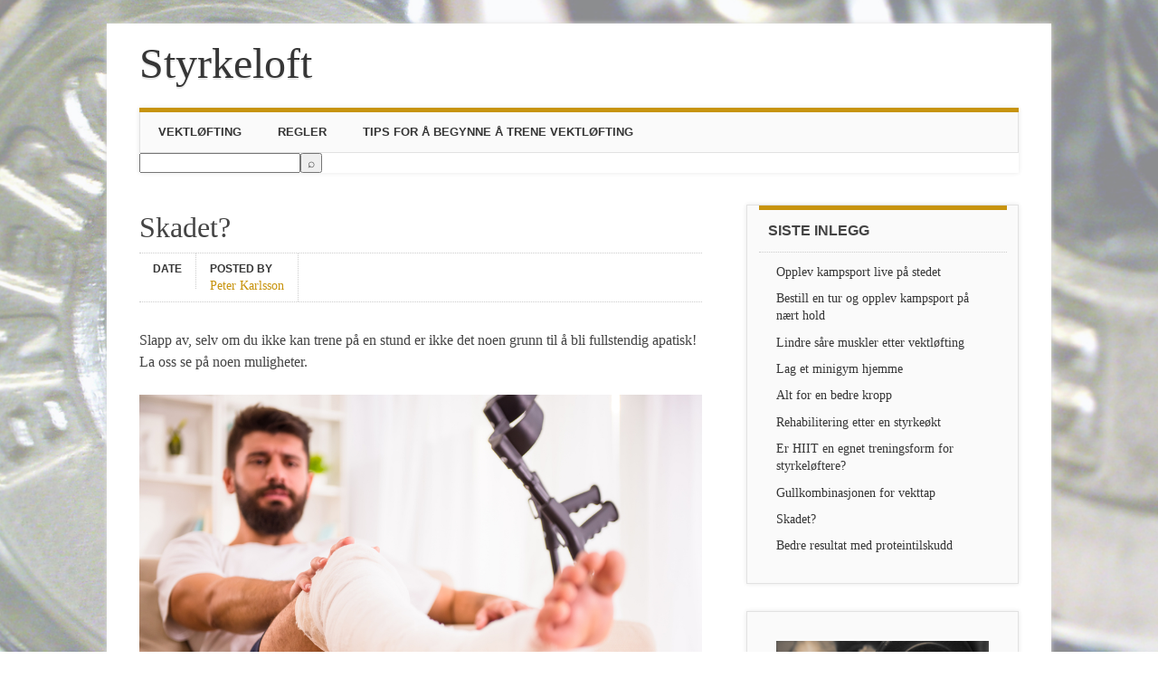

--- FILE ---
content_type: text/html; charset=utf-8
request_url: https://styrkeloft.org/skadet/
body_size: 4753
content:
<!DOCTYPE html>
<html lang="sv-SE" class="no-js">
<head>
<meta charset="UTF-8" />
<meta name="viewport" content="width=device-width, initial-scale=1" />
<link rel="profile" href="https://gmpg.org/xfn/11" />
<link rel="pingback" href="https://styrkeloft.org/xmlrpc.php" />


<title>Skadet? &#8211; Styrkeloft</title>
<link rel='dns-prefetch' href='https://styrkeloft.org' />
<link rel="alternate" type="application/rss+xml" title="Styrkeloft &raquo; flöde" href="https://styrkeloft.org/feed/" />
<link rel='stylesheet' id='formidable-css'  href='https://styrkeloft.org/wp-content/plugins/formidable/css/formidableforms6017.css?ver=5.0.05' type='text/css' media='all' />
<link rel='stylesheet' id='contact-form-7-css'  href='https://styrkeloft.org/wp-content/plugins/contact-form-7/includes/css/styles.css?ver=5.1.9' type='text/css' media='all' />
<link rel='stylesheet' id='wp-polls-css'  href='https://styrkeloft.org/wp-content/plugins/wp-polls/polls-css.css?ver=2.75.6' type='text/css' media='all' />
<style id='wp-polls-inline-css' type='text/css'>
.wp-polls .pollbar {
	margin: 1px;
	font-size: -2px;
	line-height: px;
	height: px;
	background-image: url('https://styrkeloft.org/wp-content/plugins/wp-polls/images/pollbg.gif');
	border: 1px solid #;
}

</style>
<link rel='stylesheet' id='attorney_style-css'  href='https://styrkeloft.org/wp-content/themes/attorney/style.css?ver=4.8.3' type='text/css' media='all' />
<link rel='stylesheet' id='latest-posts-style-css'  href='https://styrkeloft.org/wp-content/plugins/latest-posts/assets/css/style.css?ver=4.8.3' type='text/css' media='all' />
<script type='text/javascript' src='https://styrkeloft.org/wp-includes/js/jquery/jquery.js?ver=1.12.4'></script>
<script type='text/javascript' src='https://styrkeloft.org/wp-includes/js/jquery/jquery-migrate.min.js?ver=1.4.1'></script>
<script type='text/javascript' src='https://styrkeloft.org/wp-content/themes/attorney/library/js/modernizr-2.6.2.min.js?ver=2.6.2'></script>
<script type='text/javascript' src='https://styrkeloft.org/wp-content/themes/attorney/library/js/jquery.cycle2.min.js?ver=20130202'></script>
<script type='text/javascript' src='https://styrkeloft.org/wp-content/themes/attorney/library/js/jquery.cycle2.tile.min.js?ver=20121120'></script>
<script type='text/javascript' src='https://styrkeloft.org/wp-content/themes/attorney/library/js/jquery.cycle2.scrollVert.min.js?ver=20121120'></script>
<script type='text/javascript' src='https://styrkeloft.org/wp-content/themes/attorney/library/js/scripts.js?ver=1.0.0'></script>
<link rel='https://api.w.org/' href='https://styrkeloft.org/wp-json/' />
<link rel="EditURI" type="application/rsd+xml" title="RSD" href="https://styrkeloft.org/xmlrpc.php?rsd" />
<link rel="wlwmanifest" type="application/wlwmanifest+xml" href="https://styrkeloft.org/wp-includes/wlwmanifest.xml" /> 
<link rel='prev' title='Bedre resultat med proteintilskudd' href='https://styrkeloft.org/bedre-resultat-med-proteintilskudd/' />
<link rel='next' title='Gullkombinasjonen for vekttap' href='https://styrkeloft.org/gullkombinasjonen-for-vekttap/' />
<meta name="generator" content="WordPress 4.8.3" />
<link rel="canonical" href="https://styrkeloft.org/skadet/" />
<link rel='shortlink' href='https://styrkeloft.org/?p=92' />
<link rel="alternate" type="application/json+oembed" href="https://styrkeloft.org/wp-json/oembed/1.0/embed?url=https%3A%2F%2Fstyrkeloft.org%2Fskadet%2F" />
<link rel="alternate" type="text/xml+oembed" href="https://styrkeloft.org/wp-json/oembed/1.0/embed?url=https%3A%2F%2Fstyrkeloft.org%2Fskadet%2F&#038;format=xml" />
		<style>
			a, a:visited,
			nav[role=navigation] .menu ul li a:hover,
			.slide-content .slide-title,
			.slide-content .slide-title a,
			.entry-title a:hover,
			.commentlist .vcard cite.fn a,
			.commentlist .comment-meta a:hover,
			.post_content ul li:before,
			.post_content ol li:before,
			.colortxt,
			.cycle-pager span.cycle-pager-active,
			.att-meta-link abbr[title] { 
				color: #c7930d;
			}
			
			#search-box-wrap,
			#social-media a,
			header[role=banner] #searchform input[type=submit],
			.go-button a,
			.go-button a:visited,
			.grnbar,
			.pagination a:hover,
			.pagination span.current,
			#respond #submit,
			a.more-link:after,
			.nav-next a:after,
			.next-image a:after,
			.nav-previous a:after,
			.previous-image a:after,
			.commentlist .comment-reply-link:after,
			.commentlist .comment-reply-login:after {
				background-color: #c7930d;
			}
			
			nav[role=navigation],
			#sidebar .widget-title,
			#sidebar-home .widget-title,
			#sidebar-full .widget-title,
			#reply-title {
				border-top: 5px solid #c7930d;
			}
			
			
			.gallery img:hover {
				border: 1px solid #c7930d;
			}

		</style>
	<!-- All in one Favicon 4.7 --><style type="text/css" id="custom-background-css">
body.custom-background { background-image: url("https://styrkeloft.org/wp-content/uploads/sites/6017/2014/01/styrketräning.jpg"); background-position: center center; background-size: cover; background-repeat: no-repeat; background-attachment: fixed; }
</style>
</head>

<body class="post-template-default single single-post postid-92 single-format-standard custom-background">
<div id="container">

	<header id="branding" role="banner">
      <div id="inner-header" class="clearfix">
		        
        <div id="site-heading">

                        <div id="site-title"><a href="https://styrkeloft.org/" title="Styrkeloft" rel="home">Styrkeloft</a></div>
            <div id="site-description"></div>
                        
		</div>
        
        <div id="social-media" class="clearfix">
        
        	            
            			
                        
                        
                        
			            
                        
                        
                        
                        
                        
                        
                        
            
        </div>

		

      </div>
      	
      <nav id="access" role="navigation">
        <h1 class="assistive-text section-heading">Main menu</h1>
        <div class="skip-link screen-reader-text"><a href="#content" title="Skip to content">Skip to content</a></div>
        <div class="menu"><ul id="menu-nav" class="menu"><li id="menu-item-20" class="menu-item menu-item-type-post_type menu-item-object-page menu-item-home menu-item-20"><a href="https://styrkeloft.org/">Vektløfting</a></li>
<li id="menu-item-19" class="menu-item menu-item-type-post_type menu-item-object-page menu-item-19"><a href="https://styrkeloft.org/regler/">Regler</a></li>
<li id="menu-item-52" class="menu-item menu-item-type-post_type menu-item-object-page menu-item-52"><a href="https://styrkeloft.org/tips-for-a-begynne-a-trene-vektlofting/">Tips for å begynne å trene vektløfting</a></li>
</ul></div>        
    <form style="display:flex" method="get" action="https://google.com/search" target="_blank">
      <input class="gsf" type="text" name="q">
      <script>document.write("<input type=\"hidden\" name=\"sitesearch\" value=\""+window.location.host+"\">")</script>
      <input type="submit" value="&#x2315;">
    </form>
        </nav><!-- #access -->
 
	</header><!-- #branding -->

    <div id="content" class="clearfix">
        
        <div id="main" class="col620 clearfix" role="main">

			
				
<article id="post-92" class="post-92 post type-post status-publish format-standard hentry category-blogg">
	<header class="entry-header">
		<h1 class="entry-title">Skadet?</h1>

		<div class="entry-meta">
			<div class="att-meta">Date <a href="https://styrkeloft.org/skadet/" title="" rel="bookmark" class="att-meta-link"><time class="entry-date" datetime="2017-05-23T14:22:01+00:00"></time></a></div><div class="att-meta">Posted by <a class="url fn n att-meta-link" href="https://styrkeloft.org" title="View all posts by Peter Karlsson" rel="author">Peter Karlsson</a></div>            		</div><!-- .entry-meta -->
	</header><!-- .entry-header -->

	<div class="entry-content post_content">
		<p>Slapp av, selv om du ikke kan trene på en stund er ikke det noen grunn til å bli fullstendig apatisk! La oss se på noen muligheter.</p>
<p><img class="aligncenter size-full wp-image-95" src="https://styrkeloft.org/wp-content/uploads/sites/6017/2017/05/Rest-from-injury_339529850.jpg" alt="" width="1000" height="668" /></p>
<p>Kanskje du i det minste fortsatt kan gå. Som trening er det i hvert fall <a href="https://www.aftenposten.no/100Sport/sprek/Ole-Martin-elsker-a-ga-tur-Men-hvor-effektivt-er-det-som-trening-197288b.html" target="_blank" rel="noopener noreferrer">langt bedre enn ingenting</a>. Og bare det å være ute må da ha god effekt på psyken?</p>
<p>Men orker eller gidder du ikke det, har man jo alltids Netflix og HBO. Eller til og med Youtube.</p>
<p>Det er jo vanlig å bruke Youtube til tankeløs underholdning, men har du tenkt over hvor mye kunnskap som ligger der ute? Flere og flere kanaler med akademisk innhold har dukket opp, og de dekker virkelig alle tenkelige emner, fra vitenskap og historie til førstehjelp og trening. Så hvorfor ikke gripe anledningen til å utvide horisonten litt?</p>
<p>Når vi først er inne på den tanken, har nettet også rikelig med sider fulle av quizer og liknende oppgaver. For eksempel Sporcle. De kan hjelpe deg med å lære om geografi, sport, film, historie, musikk&#8230;</p>
<p>Eller hvis man ikke er i humør til slikt, men i humør til å sitte på nettet, har vi selvsagt spilleautomater av ulike slag. Da kan man også tjene litt! Søk gjerne først etter sider med tips og anbefalinger om gode aktører. De bør være seriøse, sikre betalere og ha godt utvalg, og det skader heller ikke hvis de tilbyr gode bonuser, typisk penger å satse og <a href="https://www.norgekasino.com/free-spins" target="_blank" rel="noopener noreferrer">freespins</a>. Er du ikke erfaren med online spilling, er det også lurt å sette seg inn i terminologien først. Det kan være lett å bli forvirret hvis man ikke helt vet hva de ulike begrepene innebærer.</p>
<p>En annen tanke: Hvis du er i stand til det, kan det jo være at partneren din blir glad hvis du gjør litt husarbeid når du ellers ville trent.</p>
<p>Ellers er jo selvsagt soving alltid et godt alternativ.</p>
			</div><!-- .entry-content -->

	<footer class="entry-meta">
		Bookmark the <a href="https://styrkeloft.org/skadet/" title="Permalink to Skadet?" rel="bookmark">permalink</a>.
			</footer><!-- .entry-meta -->
</article><!-- #post-92 -->

					<nav id="nav-below">
		<h1 class="assistive-text section-heading">Post navigation</h1>

	
		<div class="nav-previous"><a href="https://styrkeloft.org/bedre-resultat-med-proteintilskudd/" rel="prev"><span class="meta-nav">Previous</span></a></div>		<div class="nav-next"><a href="https://styrkeloft.org/gullkombinasjonen-for-vekttap/" rel="next"><span class="meta-nav">Next</span></a></div>
	
	</nav><!-- #nav-below -->
	
				
			
        </div> <!-- end #main -->

        		<div id="sidebar" class="widget-area col300" role="complementary">

					<aside id="recent-posts-4" class="widget widget_recent_entries">		<div class="widget-title">Siste inlegg</div>		<ul>
					<li>
				<a href="https://styrkeloft.org/opplev-kampsport-live-pa-stedet/">Opplev kampsport live på stedet</a>
						</li>
					<li>
				<a href="https://styrkeloft.org/bestill-en-tur-og-opplev-kampsport-pa-naert-hold/">Bestill en tur og opplev kampsport på nært hold</a>
						</li>
					<li>
				<a href="https://styrkeloft.org/lindre-sare-muskler-etter-vektlofting/">Lindre såre muskler etter vektløfting</a>
						</li>
					<li>
				<a href="https://styrkeloft.org/lag-et-minigym-hjemme/">Lag et minigym hjemme</a>
						</li>
					<li>
				<a href="https://styrkeloft.org/alt-for-en-bedre-kropp/">Alt for en bedre kropp</a>
						</li>
					<li>
				<a href="https://styrkeloft.org/rehabilitering-etter-en-styrkeokt/">Rehabilitering etter en styrkeøkt</a>
						</li>
					<li>
				<a href="https://styrkeloft.org/er-hiit-en-egnet-treningsform-for-styrkeloftere/">Er HIIT en egnet treningsform for styrkeløftere?</a>
						</li>
					<li>
				<a href="https://styrkeloft.org/gullkombinasjonen-for-vekttap/">Gullkombinasjonen for vekttap</a>
						</li>
					<li>
				<a href="https://styrkeloft.org/skadet/">Skadet?</a>
						</li>
					<li>
				<a href="https://styrkeloft.org/bedre-resultat-med-proteintilskudd/">Bedre resultat med proteintilskudd</a>
						</li>
				</ul>
		</aside>		<aside id="text-4" class="widget widget_text">			<div class="textwidget"><p style="text-align: center;"><img class="aligncenter  wp-image-54" alt="" src="https://styrkeloft.org/wp-content/uploads/sites/6017/2014/01/photodune-3556610-training-barbell-gym-strength-xs.jpg" width="300" /></p></div>
		</aside>		</div><!-- #sidebar .widget-area -->

    </div> <!-- end #content -->
        

	
</div><!-- #container -->

<footer id="colophon" role="contentinfo">
		<div id="site-generator">

			&copy; Styrkeloft                                    
		</div>
	</footer><!-- #colophon -->

<script type='text/javascript'>
/* <![CDATA[ */
var wpcf7 = {"apiSettings":{"root":"https:\/\/styrkeloft.org\/wp-json\/contact-form-7\/v1","namespace":"contact-form-7\/v1"},"cached":"1"};
/* ]]> */
</script>
<script type='text/javascript' src='https://styrkeloft.org/wp-content/plugins/contact-form-7/includes/js/scripts.js?ver=5.1.9'></script>
<script type='text/javascript'>
/* <![CDATA[ */
var pollsL10n = {"ajax_url":"https:\/\/styrkeloft.org\/wp-admin\/admin-ajax.php","text_wait":"Your last request is still being processed. Please wait a while ...","text_valid":"Please choose a valid poll answer.","text_multiple":"Maximum number of choices allowed: ","show_loading":"0","show_fading":"0"};
/* ]]> */
</script>
<script type='text/javascript' src='https://styrkeloft.org/wp-content/plugins/wp-polls/polls-js.js?ver=2.75.6'></script>
<script type='text/javascript' src='https://styrkeloft.org/wp-includes/js/wp-embed.min.js?ver=4.8.3'></script>


</body>
</html>

--- FILE ---
content_type: text/css
request_url: https://styrkeloft.org/wp-content/themes/attorney/style.css?ver=4.8.3
body_size: 14068
content:
/*
Theme Name: Attorney
Theme URI: http://wpattorney.org/
Author: WPThemes NZ
Author URI: http://wpthemes.co.nz/
Description: Attorney is an elegant and responsive theme designed with Attorneys and law firms in mind, though anyone who wants a theme with a corporate look and feel might like it too. It comes with a couple of alternative home page templates, one for static content and one with a latest posts slider. You can also add your own logo, adjust the slider behaviour, base theme colors and control the social media links from the theme customization screen.
Text Domain: attorney
Version: 2.0
License: GNU General Public License v2.0
License URI: http://www.gnu.org/licenses/gpl-2.0.html
Tags: custom-menu, sticky-post, microformats, rtl-language-support, translation-ready, full-width-template, post-formats

*/

/******************************************************************/
@import url(http://fonts.googleapis.com/css?family=Vollkorn);
@import url(http://fonts.googleapis.com/css?family=Lato:900);
/******************************************************************
RESET STYLES
******************************************************************/
/* general reset */
html, body, div, span, object, embed, ruby, output, iframe, h1, h2, h3, h4, h5, h6, p, blockquote, pre,
abbr, address, cite, code, del, dfn, rem, img, ins, kbd, q, samp,
small, strong, sub, sup, var, b, i, dl, dt, dd, ol, ul, li,
fieldset, form, label, legend, table, caption, tbody, tfoot, thead, tr, th, td,
article, aside, canvas, details, figcaption, figure,  footer, header, hgroup, 
menu, nav, section, summary, time, mark, audio, video { 
	margin: 0;
	padding: 0;
	border: 0;
	outline: 0;
	font-size: 100%;
	vertical-align: baseline;
	background: transparent;
}
     
html { 
	overflow-y: scroll;
}

/* html 5 reset */             
article, 
aside, 
details, 
figcaption, 
figure, 
footer, 
header, 
hgroup, 
menu, 
nav, 
section { 
	display: block; 
}

/* ul & li resets */


/* blockquote reset */
blockquote, q { 
	quotes: none; 
}

blockquote:before, 
blockquote:after, 
q:before, 
q:after { 
	content: ''; 
	content: none; 
}

/* link style resets */
a { 
	margin: 0; 
	padding: 0; 
	font-size: 100%; 
	vertical-align: baseline; 
	background: transparent; 
}

a:hover,
a:active { 
	outline: none; 
}

/* table resets */
table { 
	border-collapse: collapse; 
	border-spacing: 0; 
}

td, 
td img { 
	vertical-align: top; 
} 

/* type & header styles */
body { 
	font-size: 0.9rem; 
	line-height: 1.5rem; 
	font-family: Georgia, "Times New Roman", Times, serif;
}

p { 
	hyphenate: auto;
	hyphenate-before: 2; 
	hyphenate-after: 3; 
	hyphenate-lines: 3; 
	orphans: 4; 
}

select, 
input, 
textarea, 
button { 
	font: 99% sans-serif;
}
	select {
		max-width: 100%;
	}

body, 
select, 
input, 
textarea {   
	color: #444;
}

small, 
.small { 
	font-size: 0.75rem; 
	letter-spacing: .05rem; 
	font-style: italic; 
	line-height: 1.75rem;
}

strong, 
th, 
.strong { 
	font-weight: bold;
}

em, 
.em { 
	font-style: italic;
}

ins, 
.ins { 
	background-color: #ff9; 
	color: #000; 
	text-decoration: none; 
}

mark, 
.mark { 
	background-color: #ff9; 
	color: #000; 
	font-style: italic; 
	font-weight: bold; 
}

del, 
.del { 
	text-decoration: line-through; 
}

abbr[title], 
dfn[title] { 
	border-bottom: 1px dotted; 
	cursor:help; 
}

sub { 
	vertical-align: sub; 
	font-size: smaller; 
}

sup { 
	vertical-align: super; 
	font-size: smaller; 
}

/* code & pre box resets */
pre {  
	padding: 15px;  
	white-space: pre;  
	white-space: pre-wrap;  
	white-space: pre-line;  
	word-wrap: break-word; 
}

/* form & input resets */
pre, 
code, 
kbd, 
samp { 
	font-family: monospace, sans-serif; 
	margin: 1.5rem; 
}

input, 
select { 
	vertical-align:middle; 
}

textarea { 
	overflow: auto; 
} 

.ie6 legend, 
.ie7 legend { 
	margin-left: -7px; 
} 

input[type="radio"] { 
	vertical-align: text-bottom; 
}

input[type="checkbox"] { 
	vertical-align: bottom; 
}

.ie7 input[type="checkbox"] { 
	vertical-align: baseline; 
}

.ie6 input { 
	vertical-align: text-bottom; 
}

label, 
input[type=button], 
input[type=submit], 
button { 
	cursor: pointer; 
}

button, 
input, 
select, 
textarea { 
	margin: 0; 
}

/* vaidation */
input:valid, 
textarea:valid {  }
input:invalid, 
textarea:invalid { 
	border-radius: 1px;  
	-moz-box-shadow: 0px 0px 5px red; 
	-webkit-box-shadow: 0px 0px 5px red;  
	box-shadow: 0px 0px 5px red; 
}

.no-boxshadow input:invalid, 
.no-boxshadow textarea:invalid { 
	background-color: #f0dddd; 
}

button { 
	width: auto; 
	overflow: visible; 
}

/* image resets */
.ie7 img, 
.irem7 img { 
	-ms-interpolation-mode: bicubic; 
}

/* hidden elrements */
.hidden { 
	display: none; 
	visibility: hidden; 
} 

.visuallyhidden { 
	position: absolute !important; 
	clip: rect(1px 1px 1px 1px);  
	clip: rect(1px, 1px, 1px, 1px); 
}

/* added from 320&Up Project */

input, 
textarea  { 
	-webkit-box-sizing : border-box; 
	-moz-box-sizing : border-box; 
	-o-box-sizing : border-box; 
	box-sizing : border-box; 
}

/* clearfixes */
.clearfix:after, 
.menu ul:after {
	content: ".";
	display: block;
	height: 0;
	clear: both;
	visibility: hidden;
}

.clearfix { 
	zoom: 1;
}

.clearfix:after { 
	clear: both; 
}

/******************************************************************
COMMON & REUSABLE STYLES
******************************************************************/

/* floats */
.left { 
	float: left; 
}

.right { 
	float: right; 
}

/* text alignment */
.text-left { 
	text-align: left; 
}

.text-center { 
	text-align: center; 
}

.text-right { 
	text-align: right; 
}

/* highlighting search term on search page */
mark, 
.search-term { 
	background: #EBE16F;
}

/* alerts & notices */
.help, 
.info, 
.error, 
.success { 
	margin: 10px; 
	padding: 10px; 
	border: 1px solid #cecece; 
}

.help { 
	border-color: #E0C618; 
	background: #EBE16F; 
}

.info { 
	border-color: #92cae4; 
	background: #d5edf8; 
}

.error { 
	border-color: #fbc2c4; 
	background: #fbe3e4; 
}

.success { 
	border-color: #c6d880; 
	background: #e6efc2; 
} 

/******************************************************************
GENERAL STYLES
******************************************************************/

body { 
	-webkit-text-size-adjust : 100%; /* font size on apple devices */
	-ms-text-size-adjust : 100%;  /* font size on windows devices */
}

/******************************************************************
H1, H2, H3, H4, H5 STYLES
******************************************************************/

h1 a, .h1 a, 
h2 a, .h2 a, 
h3 a, .h3 a, 
h4 a, .h4 a, 
h5 a, .h5 a { 
	text-decoration: none; 
}

h1, .h1 { 
	font-size: 2.2rem; 
	line-height: 2rem; 
}

h2, .h2 { 
	font-size: 1.5rem; 
	line-height: 1.75rem; 
}

h3, .h3 { 
	font-size: 1.2rem; 
	line-height: 1.5rem;
}

h4, .h4 { 
	font-size: 1.05rem; 
	line-height: 1.2rem;
}

h5, .h5 { 
	font-size: 0.846rem; 
	line-height: 2.09rem; 
	text-transform: uppercase; 
	letter-spacing: 2px; 
}

/******************************************************************
GENERAL LAYOUT STYLES
******************************************************************/

body {
	
}

#container {
	background: #fff;
	width: 96%;
	margin: 2% auto 0 auto;
	padding: 0 2% 30px 2%;
	max-width: 1044px; /* remove or edit to adjust width */
	box-shadow: 0 0 5px #dedede;
	-webkit-font-smoothing: antialiased;
	-webkit-box-sizing : border-box; 
	-moz-box-sizing : border-box; 
	-o-box-sizing : border-box; 
	box-sizing : border-box; 
}
	
	/* layout options ( all have margins right & left of 1%) */
	
	.col60 { 
		width: 6.333%; 
	} /* width 60px / grid_1 */
	
	.col140 { 
		width: 14.667%; 
	} /* width 140px / grid_2 */
	
	.col220 { 
		width: 23.0%; 
	} /* width 220px / grid_3 */
	
	.col300 { 
		width: 31.333%; 
	} /* width 300px / grid_4 */
	
	.col380 { 
		width: 39.667%; 
	} /* width 380px / grid_5 */
	
	.col480 { 
		width: 48.0%; 
	} /* width 480px / grid_6 */
	
	.col540 { 
		width: 56.333%; 
	} /* width 540px / grid_7 */
	
	.col620 { 
		width: 64.667%; 
	} /* width 620px / grid_8 */
	
	.col700 { 
		width: 73.0%; 
	} /* width 700px / grid_9 */
	
	.col780 { 
		width: 81.333%; 
	} /* width 780px / grid_10 */
	
	.col860 { 
		width: 89.667%; 
	} /* width 860px / grid_11 */
	
	.col940 { 
		width: 98.0%; 
	} /* width 940px / grid_12 */
	
	/* layout & column defaults */
	.col60, 
	.col140, 
	.col220, 
	.col300, 
	.col380, 
	.col480, 
	.col540, 
	.col620, 
	.col700, 
	.col780, 
	.col860, 
	.col940 { 
		display: inline; 
		float: left;
		margin-left: 1%; 
		margin-right: 1%; 
		position: relative;
	}
	
	/* default styles & fixes */
	#main { 
		margin-left: 0; 
	} /* fixes alignment (defaulted at col620) */
	
	#sidebar { 
		margin-right: 0; 
	} /* fixes alignment (defaulted at col300) */
	
/******************************************************************
LINK STYLES
******************************************************************/

a, a:visited { 
	color: #c7930d;
	text-decoration: none; 
}
a:hover {
	text-decoration: underline; 
}
a:active {} /* on click */
a:link { 
	-webkit-tap-highlight-color : rgba(0,0,0,0); /* this highlights links on Iphones / iPads */
}

/******************************************************************
TEXT SELECTION STYLES
******************************************************************/

/* Safari, Chrome, iPhones, iPads */
::-webkit-selection { 
	background: #363636; 
	color: #fff; 
	text-shadow : none; 
}

/* Firefox */
::-moz-selection { 
	background: #363636; 
	color: #fff; 
	text-shadow : none; 
}

/* The Rest */
::selection { 
	background: #363636; 
	color: #fff; 
	text-shadow : none; 
}


/******************************************************************
WORDPRESS BODY CLASSES
want to style a page via body class? go ahead
******************************************************************/

body.rtl {}
body.home {} /* home page */
body.blog {} 
body.archive {} /* archive page */
body.date {} /* date archive page */
	body.date-paged-1 {} /* replace the number to the corresponding page number */
body.search {} /* search page */
	body.search-results {} /* search result page */
	body.search-no-results {} /* no results search page */
	body.search-paged-1 {} /* individual paged search (i.e. body.search-paged-3) */
body.error404 {} /* 404 page */
body.single {} /* single post page */
	body.postid-1 {} /* individual post page by id (i.e. body.postid-73) */
	body.single-paged-1 {} /* individual paged single (i.e. body.single-paged-3) */
body.attachment {} /* attatchment page */
	body.attachmentid-1 {} /* individual attatchment page (i.e. body.attachmentid-763) */
	body.attachment-mime-type {} /* style mime type pages */
body.author {} /* author page */
	body.author-nicename {} /* user nicename (i.e. body.author-samueladams) */
	body.author-paged-1 {} /* paged author archives (i.e. body.author-paged-4) for page 4 */
body.category {} /* category page */
	body.category-1 {} /* individual category page (i.e. body.category-6) */
	body.category-paged-1 {} /* replace the number to the corresponding page number */
body.tag {} /* tag page */
	body.tag-slug {} /* individual tag page (i.e. body.tag-news) */
	body.tag-paged-1 {} /* replace the number to the corresponding page number */
body.page-template {} /* custom page template page */
	body.page-template-page-php {} /* individual page template (i.e. body.page-template-contact-php */
	body.page-paged-1 {} /* replace the number to the corresponding page number */
	body.page-parent {}
	body.page-child {}
	body.parent-pageid-1 {} /* replace the number to the corresponding page number */
body.logged-in {} /* if user is logged in */
body.paged {} /* paged itrems like search results or archives */
	body.paged-1 {} /* individual paged (i.e. body.paged-3) */
	
/* new browser classes */
body.browser-lynx {} /* lynx browsers */
body.browser-gecko {} /* firefox browsers */
body.browser-opera {} /* opera browsers */
body.browser-ns4 {} /* ns4 browsers */
body.browser-safari {} /* safari browsers */
body.browser-chrome {} /* chrome browsers */
body.browser-ie {} /* ie browsers ( aka dinosaurs) */
body.browser-iphone {} /* iphones (expirimental, best to use Media Queries) */

/******************************************************************
SOCIAL MEDIA BUTTONS STYLES
******************************************************************/

#social-media {
	width: 35%;
	text-align: right;
	float: right;
	padding-top: 30px;
	padding-bottom: 20px;
}
	#social-media a {
		background-color: #c7930d;
		width: 34px;
		height: 33px;
		display: inline-block;
		border-radius: 50%;
		margin-left: 5px;
		margin-bottom: 8px;
		text-indent: 9999px;
		outline: none;
		background-repeat: no-repeat;
		background-position: center center;
		vertical-align: top;
		overflow: hidden;
	}
	
		
	
	#social-media a.social-fb {
		background-image: url(library/images/icon-fb.png);
	}
	
	#social-media a.social-tw {
		background-image: url(library/images/icon-tw.png);
	}
	
	#social-media a.social-gp {
		background-image: url(library/images/icon-gp.png);
	}
	
	#social-media a.social-pi {
		background-image: url(library/images/icon-pi.png);
	}
	
	#social-media a.social-li {
		background-image: url(library/images/icon-li.png);
	}
	
	#social-media a.social-yt {
		background-image: url(library/images/icon-yt.png);
	}
	
	#social-media a.social-tu {
		background-image: url(library/images/icon-tu.png);
	}
	
	#social-media a.social-in {
		background-image: url(library/images/icon-in.png);
	}
	
	#social-media a.social-fl {
		background-image: url(library/images/icon-fl.png);
	}
	
	#social-media a.social-vi {
		background-image: url(library/images/icon-vi.png);
	}
	
	#social-media a.social-ye {
		background-image: url(library/images/icon-ye.png);
	}
	
	#social-media a.social-rs {
		background-image: url(library/images/icon-rss.png);
	}
	
	#social-media a.social-em {
		background-image: url(library/images/icon-email.png);
	}
	
	#search-icon {
		background-image: url(library/images/icon-search-w.png);
		cursor: pointer;
	}


/******************************************************************
HEADLINES & TITLES
******************************************************************/

h1, .h1 {}
h2, .h2 {}
h3, .h3 {}
h4, .h4 {}
h5, .h5 {}

h1 a, .h1 a, h2 a, .h2 a, h3 a, .h3 a, h4 a, .h4 a, h5 a, .h5 a {}

/******************************************************************
HEADER SYTLES
******************************************************************/

header[role=banner] {
	margin-left: 10px;
	margin-right: 10px;
}
	header[role=banner] div {
		-webkit-box-sizing : border-box; 
		-moz-box-sizing : border-box; 
		-o-box-sizing : border-box; 
		box-sizing : border-box; 		
	}

	#site-heading { 
		padding-top: 20px; 
		margin-bottom: 20px;
		width: 60%;
		float: left;
	}
	
	#site-logo img {
		max-width: 100%;
	}
	
	#site-title {
		font-family: Georgia, "Times New Roman", Times, serif;
		font-size: 48px;
		font-weight: 400;
		line-height: 48px;
		/*text-shadow: 0 2px 1px #e7e7e7;*/
		text-shadow: -1px -1px 1px rgba(0,0,0,0.004), 1px 1px 1px rgba(0,0,0,0.004), 0 2px 1px #e7e7e7;
	}
	
	#site-title a {
		color: #363636; 
		text-decoration: none;
	}
	
	#site-description {
		font-family: "Lato", Arial, Helvetica, sans-serif;
		font-size: 0.75rem;
		font-weight: 900;
		line-height: 0.75rem;
		color: #949494;
		text-transform: uppercase;
		padding-top: 5px;
	}
	
	header[role=banner] #searchform label {
		display: none;
	}
	
	header[role=banner] #searchform  { 
		position: absolute;
		top: 9px; 
		right: 10px;
		overflow: hidden;
	}
	
	header[role=banner] #searchform input[type=submit] {
		display: inline-block;
		float: left;
		background-color: #c7930d;
		width: 25px;
		height: 25px;
		text-indent: -9999px;
		outline: none;
		border: 0;
		background-image: url(library/images/icon-search-w.png);
		background-repeat: no-repeat;
		background-position: center center;
		vertical-align: top;
		overflow: hidden;
	}

	header[role=banner] #s {
		display: inline-block;
		float: left;
		font-size: 12px;
		padding: 4px 5px;
		border: 1px solid #e2e2e2;
		box-shadow: 3px 3px 5px #e9e9e9 inset;
		min-width: 140px;
	}
	
	#headerimg { 
		width: 100%;
		margin-bottom: 20px; 
	}
	
	#headerimg img {
		width: 100%;
		height: auto;
		border: 10px solid #fff; 
		box-sizing: border-box;
		-webkit-box-sizing: border-box;
		-moz-box-sizing: border-box;
	}
	
.entry-header { 
	margin-bottom: 0;
}

.entry-title { 
	font-family: "Vollkorn", Georgia, "Times New Roman", Times, serif;
	font-size: 1.6rem;
	font-weight: 400;
	border-bottom: 1px dotted #ccc;
	padding-bottom: 20px;
}
	.entry-title a,
	.entry-title a:visited {
		color: #363636;
	}
		.entry-title a:hover {
			text-decoration: none;
			color: #c7930d;
		}
	body.page .entry-title, 
	body.single .entry-title, 
	.not-found .entry-title { 
		font-size: 2rem;
		padding-bottom: 12px;
	}
	
.page-header { 
	margin-left: 10px; 
	margin-right: 10px; 
	margin-top: 10px;
	border-bottom: 1px dotted #ccc;
	padding-bottom: 20px;
	
}
	.page-title {
		font-family: "Lato", Arial, Helvetica, sans-serif;
		font-weight: 900;
		font-size: 1.5rem;
		text-transform: uppercase;
		color: #949494;
	}

/******************************************************************
NAVIGATION STYLES
(Main Navigation)
******************************************************************/
#access, 
div.menu { 
	position: relative; 
}
	
	div.menu > ul { 
		margin-right: 190px;
	}
		div.menu ul li { 
			list-style-type: none; 
			float: left; 
		}
			div.footer-menu ul li {
				list-style-type: none;
				display: inline-block;
				padding-left: 7px;
				padding-right: 7px;
			}
			
			div.footer-menu ul.sub-menu,
			div.footer-menu ul.children {
				display: none;
			}
			
			div.menu ul li a { 
				display: block; 
				text-decoration: none; 
			}
				div.menu ul li:last-child a {}
				div.menu ul li a:hover {}
		div.menu ul li.current-menu-itrem a, 
		div.menu ul li.current_page_itrem a {}
		div.menu ul li ul.sub-menu, 
		div.menu ul li ul.children { 
			position: absolute; 
			z-index: 9999; 
			width: 200px; 
			word-wrap: break-word;
			display: none;
		}
			div.menu ul li ul li a {}
				div.menu ul li ul li a:hover {}
			div.menu ul li ul li:last-child a {}
			div.menu ul li:hover > ul { 
				display: inline;
			}
				div.menu ul li ul li ul.sub-menu, 
				div.menu ul li ul li ul.children { 
					right: -200px; 
					position: absolute;  
					top: auto; 
					display: none;
				}
					div.menu ul li ul li:hover > ul.sub-menu, 
					div.menu ul li ul li:hover > ul.children { 
						display: inline;
					}
					
		.widget_nav_menu ul li { 
			float:none 
		}

		.widget_nav_menu ul li ul.sub-menu, 
		.widget_nav_menu ul li ul.children,
		.widget_pages ul li ul.sub-menu, 
		.widget_pages ul li ul.children { 
			position: relative;
			left: auto;
			z-index: 9999; 
			width: auto;
			word-wrap: break-word; 
			margin-left: 1rem;
			margin-top: 0.5rem;
		}
			.widget_nav_menu ul li ul.sub-menu a, 
			.widget_nav_menu ul li ul.children a {}
			
			.widget_nav_menu ul li ul li ul.sub-menu, 
			.widget_nav_menu ul li ul li ul.children { 
				left: auto; 
				position: relative; 
				margin-left:1rem;
				margin-top: 0.5rem;
				top: auto; 
				word-wrap: break-word; 
			}

nav[role=navigation] {
	border-top: 5px solid #c7930d;
	box-shadow: 0 0 5px #e7e7e7;
}
	nav[role=navigation] div.menu { 
		background: #fafafa;
		border: 1px solid #e2e2e2;
		border-top: 0;
	}
	
	nav[role=navigation] ul.menu { 
		
	}
		nav[role=navigation] .menu ul li {}
			nav[role=navigation] .menu ul li a, 
			nav[role=navigation] .menu #menu-icon {
				font-family: "Lato", Arial, Helvetica, sans-serif;
				font-size: 0.8rem;
				font-weight: 900;
				color: #363636;
				text-transform: uppercase;
				padding: 10px 20px;
			}
			
			nav[role=navigation] .menu #menu-icon {
				cursor: pointer;
				display: none;
			}
			
				nav[role=navigation] .menu ul li a:hover {
					color: #c7930d;
				}
				
				nav[role=navigation] .menu ul li:first-child a {

				}
				
		nav[role=navigation] .menu ul li.current-menu-itrem a, 
		.nav ul li.current_page_itrem a, 
		nav[role=navigation] .menu ul li.current_page_itrem a {
			
		}
		
			nav[role=navigation] .menu ul.sub-menu li.current-menu-itrem a, 
			.nav ul.sub-menu li.current_page_itrem a, 
			nav[role=navigation] .menu ul.sub-menu li.current_page_itrem a,
			nav[role=navigation] .menu ul  li.current-page-parent ul.sub-menu li a,
			nav[role=navigation] .menu ul  li.current-menu-itrem ul.sub-menu li a,
			nav[role=navigation] .menu ul  li.current_page_parent ul.children li a,
			nav[role=navigation] .menu ul  li.current_page_itrem ul.children li a,  
			.nav ul li.current_page_itrem ul.sub-menu li a, 
			nav[role=navigation] .menu ul li.current_page_itrem ul.sub-menu li a {
				background: none;
			}
				
				nav[role=navigation] .menu ul.sub-menu li.current-menu-itrem a:hover, 
				.nav ul.sub-menu li.current_page_itrem a:hover, 
				nav[role=navigation] .menu ul.sub-menu li.current_page_itrem a:hover,
				nav[role=navigation] .menu ul li.current-page-parent ul.sub-menu li a:hover,
				nav[role=navigation] .menu ul li.current-menu-itrem ul.sub-menu li a:hover,
				nav[role=navigation] .menu ul li.current_page_parent ul.children li a:hover,
				nav[role=navigation] .menu ul li.current_page_itrem ul.children li a:hover,  
				.nav ul li.current_page_itrem ul.sub-menu li a:hover, 
				nav[role=navigation] .menu ul li.current_page_itrem ul.sub-menu li a:hover {
					background: #f5f5f5;
				}
		
		
		nav[role=navigation] .menu ul li ul.sub-menu, 
		nav[role=navigation] .menu ul li ul.children {
			background: #fafafa;
			box-shadow: 1px 1px 3px #aaa;
		}
		
		nav[role=navigation] .menu ul li ul.sub-menu li, 
		nav[role=navigation] .menu ul li ul.children li {
			border-bottom: 1px solid #f0f0f0;
			width: 200px;
		}
		
		nav[role=navigation] .menu ul li ul.sub-menu li a, 
		nav[role=navigation] .menu ul li ul.children li a {
			font-size: 0.75rem;
			font-family: Arial, Helvetica, sans-serif;
			font-weight: 400;
			display: block;
			min-height: 38px;
			font-size: 0.75rem;
			padding: 7px 20px;
			-webkit-box-sizing: border-box;
			-moz-box-sizing: border-box;
			-o-box-sizing: border-box;
			box-sizing: border-box;
		}
		
		nav[role=navigation] .menu ul li ul.sub-menu li:first-child, 
		nav[role=navigation] .menu ul li ul.children li:first-child {
			
		}
		
		nav[role=navigation] .menu ul li ul.sub-menu li:first-child a, 
		nav[role=navigation] .menu ul li ul.children li:first-child a {
			
		}
			nav[role=navigation] .menu ul li ul li a { 
				color: #555; 
				text-shadow: 0px 0px; 
			}
				nav[role=navigation] .menu ul li ul li a:hover { 
					background: #f5f5f5; 
					color: #555; 
				}
			nav[role=navigation] .menu ul li ul li:last-child a {}
			nav[role=navigation] .menu ul li:hover ul {}
				nav[role=navigation] .menu ul li ul li ul.sub-menu, 
				nav[role=navigation] .menu ul li ul li ul.children {
					margin-top: -38px;
				}
					nav[role=navigation] .menu ul li ul li:hover ul.sub-menu,
					nav[role=navigation] .menu ul li ul li:hover ul.children {
						
					}
					


/******************************************************************
POSTS & CONTENT STYLES
******************************************************************/

#content {
	background: #fff;
	padding-bottom: 1px;
}

#content div {
	-webkit-box-sizing : border-box; 
	-moz-box-sizing : border-box; 
	-o-box-sizing : border-box; 
	box-sizing : border-box; 	
}

	#main { 
		margin-top: 1.5rem;
	}
		
		#main.sldr {
			margin-top: 0;
		}
		
		#main #searchform {
			margin-bottom: 1.5rem;
		}
	
	body.page-template-full-width-php #main,
	body.page-template-full-width-page-php #main {}
	body.attachment #main {}
	
		article[id*=post-] {
			padding: 20px 0; 
			word-wrap: break-word;
			border-bottom: 1px dotted #ccc;
			margin: 0 10px;
		}
			article[id*=post-].alt_home {
				padding: 0;
				margin-bottom: 0;
				border: 0;
			}
				article[id*=post-].alt_home .post_content {
					margin-bottom: 0;
				}
		
		/* archive title */
		.archive_title { 
			padding: 0 20px; 
			margin: 1.1rem 0 0.75rem; 
		}
		
		article[id=post-not-found] h1 {}
	
		/* want to style individual post classes? Booya! */
		.post-id {} /* post by id (i.e. post-3) */
		.post {} /* general post style */
		.page {} /* general article on a page style */
		.attachment {} /* general style on an attatchment */
		.sticky {} /* sticky post style */
		.hentry {} /* hentry class */
		.category-slug {} /* style by category (i.e. category-videos) */
		.tag-slug {} /* style by tag (i.e. tag-news) */
	
		/* post meta */
		.entry-meta, 
		.category-archive-meta { 
			font-family: "Lato", Arial, Helvetica, sans-serif;
			font-size: 12px;
			font-weight: 900;
			line-height: 14px;
			color: #363636; 
			margin: 0;
			text-transform: uppercase;
			overflow: hidden;
			border-bottom: 1px dotted #ccc;
		}
			footer.entry-meta {
				border-bottom: 0;
			}
		
			.entry-meta a, 
			.category-archive-meta a {
				font-family: "Vollkorn", Georgia, "Times New Roman", Times, serif;
				font-size: 14px;
				font-weight: 400;
				text-transform: none;
			}
			
			.att-meta,
			.att-meta-com {
				float: left;
				border-right: 1px dotted #ccc;
				padding: 10px 15px;
			}
				
				
				.att-meta-com {
					float: right;
					border-right: 0;
					border-left: 1px dotted #ccc;
				}
				
				footer.entry-meta .att-meta,
				footer.entry-meta .att-meta-com {
					float: none;
					display: inline;
					border: 0;
					padding: 0 5px;
				}
			
				.att-meta-link {
					display: block;
					padding-top: 5px;
					font-family: "Vollkorn", Georgia, "Times New Roman", Times, serif;
					font-size: 14px;
					font-weight: 400;
					text-transform: none;
					
				}
				
					.att-meta-link abbr[title] {
						border-bottom: 0;
						color: #c7930d;
					}
					
					
					.att-meta-link:hover,
					.comments-link:hover {
						text-decoration: none;
					}
				
					.att-meta-com .att-meta-link {
						display: block;
						background: url(library/images/icon-comment.png) no-repeat 0 7px;
						padding-left: 25px;
						
					}
						.att-meta-com a {
							text-decoration: none;
						}
						
					footer.entry-meta .att-meta-link {
						display: inline;
						padding: 0 2px;
					}
						footer.entry-meta a {
							padding: 0 3px;
						}
						
						footer.entry-meta a:hover {
							text-decoration: underline;
						}
					
		
		.entry-summary { 
			font-size: 0.9rem 
		}
		
			.meta time {}
			
		/* post content */
		.post_content { 
			word-wrap: break-word; 
			margin: 30px 0;
			overflow: hidden;
			font-size: 1rem;
		}
			.commentlist li.comment article[id*=comment-] p,
			.post_content p { 
				margin: 0 0 1.5rem 0; 
			}
			
			.commentlist li.comment article[id*=comment-] p:last-child,
			.post_content p:last-child { 
				margin-bottom: 0; 
			}
			
			.post_content h1, .commentlist li.comment article[id*=comment-] h1,
			.post_content h2, .commentlist li.comment article[id*=comment-] h2,
			.post_content h3, .commentlist li.comment article[id*=comment-] h3,
			.post_content h4, .commentlist li.comment article[id*=comment-] h4,
			.post_content h5, .commentlist li.comment article[id*=comment-] h5,
			.post_content h6, .commentlist li.comment article[id*=comment-] h6,
			.post_content address, .commentlist li.comment article[id*=comment-] address {
				margin: 0 0 22px 0;
			}
			
			.commentlist li.comment article[id*=comment-] ul, .post_content ul, 
			.commentlist li.comment article[id*=comment-] ol, .post_content ol, 
			.commentlist li.comment article[id*=comment-] table, .post_content table, 
			.commentlist li.comment article[id*=comment-] dl, .post_content dl { 
				margin: 1.5rem 0; 
			}
			
			.commentlist li.comment article[id*=comment-] table,
			.post_content table { 
				width: 100%; 
			}
			
				.commentlist li.comment article[id*=comment-] table th,
				.post_content table th { 
					border-bottom: 2px solid #848484; 
					text-align: left; 
				}
				
				.commentlist li.comment article[id*=comment-] table td,
				.post_content table td { 
					border-bottom: 1px solid #d0d0d0; 
					padding: 5px; 
				}
			
			.commentlist li.comment article[id*=comment-] ul, .post_content ul, 
			.commentlist li.comment article[id*=comment-] ol, .post_content ol { 
				list-style-position: outside; 
				line-height: 1.5; 
				margin-left: 2.2rem; 
				margin-right: 2.2rem; 
			}
			
			.commentlist li.comment article[id*=comment-] li, 
			.post_content li { 
				margin-bottom: 0.75rem; 
			}
			
			
			/* .post_content ol {
				list-style: none; Remove default numbering
				*list-style: decimal; Keep using default numbering for IE6/7
				counter-reset: my-counter;
			} */
				.commentlist li.comment article[id*=comment-] ol {
					list-style: decimal;
				}
				
				/* .post_content ol li {
					list-style-type: none;
					position: relative;
					padding-left: 16px;
				}
				
				.post_content ol li:before {
					content: counter(my-counter) ")";
					counter-increment: my-counter;
					position: absolute;
					left: 0;
					top: 4px;
					color: #c7930d;
					font-family: Arial, Helvetica, sans-serif;
					font-weight: bold;
					font-size: 12px;
					text-align: center;
				}
				
							.post_content ul li {
				list-style: none;
				position: relative;
				padding-left: 12px;
							} */
				.commentlist li.comment article[id*=comment-] ul li {
					list-style: disc;
				}
				
				
			
			.commentlist li.comment article[id*=comment-] blockquote, 
			.post_content blockquote { 
				font-style: italic; 
				line-height: 1.6rem; 
				margin: 1.5rem 2.2rem 1.5rem 3.5rem; 
			}
			
			.commentlist li.comment article[id*=comment-] blockquote:before, 
			.post_content blockquote:before { 
				font-family: Georgia, serif;
				font-weight: 700;
				content: "“"; 
				font-size: 5rem; 
				text-indent: -3.5rem; 
				margin-top: 0.8rem; 
				float: left; 
				opacity: .2; 
			}

			
			.commentlist li.comment article[id*=comment-] dl, 
			.post_content dl { 
				margin: 1.75rem 0 1.75rem; 
			}
			
			.commentlist li.comment article[id*=comment-] dt, 
			.post_content dt { 
				font-style: italic; 
				margin-top: 1.25rem; 
				font-size: 1.13rem; 
				font-weight: 700; 
				border-bottom: 1px solid #999; 
			}
			
			.commentlist li.comment article[id*=comment-] dd, 
			.post_content dd { 
				font-style: italic; 
				font-size: .85rem; 
				margin-top: 1rem; 
				line-height: 1.6rem; 
			}
			
			.commentlist li.comment article[id*=comment-] video, .post_content video,
			.commentlist li.comment article[id*=comment-] object, .post_content object,
			.commentlist li.comment article[id*=comment-] embed, .post_content embed,
			.commentlist li.comment article[id*=comment-] iframe, .post_content iframe { 
				display: block; 
				margin: 1.5rem 0; 
				max-width: 100%; 
				padding: 8px;
				background: #fafafa;
				border: 1px solid #e2e2e2;
				box-shadow: 0 0 5px #e7e7e7;
				min-width: 100%;
				height: auto;
				min-height: 340px;
			}
			
			.commentlist li.comment article[id*=comment-] iframe, .post_content iframe { 
				box-sizing: border-box;
				-moz-box-sizing: border-box;
				-webkit-box-sizing: border-box;
			}
			
				.full-width-content .commentlist li.comment article[id*=comment-] video, .full-width-content .post_content video,
				.full-width-content .commentlist li.comment article[id*=comment-] object, .full-width-content .post_content object,
				.full-width-content .commentlist li.comment article[id*=comment-] embed, .full-width-content .post_content embed,
				.full-width-content .commentlist li.comment article[id*=comment-] iframe, .full-width-content .post_content iframe { 
					min-height: 520px;
				}
			
			.commentlist li.comment article[id*=comment-] pre,
			.post_content pre { 
				overflow: auto;
				background: #fafafa;
				border: 1px solid #f0f0f0;
				border-left: 3px solid #e2e2e2;
				padding-left: 25px;
			}
			
			.commentlist li.comment article[id*=comment-] img, 
			.post_content img { 
				margin: 0 0 1.5rem 0; 
				max-width: 100%; 
				height: auto; 
			}

			
		article[id*=post-] footer {
			clear: both; 
			margin: 1.5rem 0 0;
		}
		
		article[id*=post-] footer a {}
		
		.more-link {
			position: relative;
			font-family: "Lato", Arial, Helvetica, sans-serif;
			font-weight: 900;
			font-size: 0.75rem;
			text-transform: uppercase;
			display: block;
			max-width: 140px;
			margin-top: 20px;
		}
			a.more-link:after {
				content: " ";
				position: absolute;
				top: 5px;
				right: 0;
				display: inline-block;
				width: 15px;
				height: 15px;
				background-color: #c7930d;
				background-image: url(library/images/arrow-right.png);
				background-repeat: no-repeat;
				background-position: center center;
				border-radius: 50%;
			}
		
		.edit-link { 

		}
		
/******************************************************************
GALLERY STYLES
******************************************************************/
.gallery { 
	margin: 0 auto 18px; 
}
.gallery .gallery-item {
	float: left;
	margin-top: 0;
	text-align: center;
}

.gallery-columns-3 .gallery-item {
	width: 33%;
}

.gallery-columns-2 .gallery-item { 
	width: 50%; 
}
.gallery-columns-4 .gallery-item { 
	width: 25%; 
	margin-bottom: 0;
}
	.gallery .gallery-item a {
		padding: 0;
		display: block;
		box-sizing: border-box;
		-moz-box-sizing: border-box;
		-webkit-box-sizing: border-box;
	}

.gallery img {
	padding: 8px;
	background: #fafafa;
	border: 1px solid #e2e2e2;
	box-shadow: 0 0 5px #e7e7e7;
}

.gallery img:hover {
	background: white;
	border: 1px solid #c7930d;
	box-shadow: 0 0 5px #d0d0d0;
}
.gallery-columns-3 .attachment-thumbnail {
	max-width: 65%;
	height: auto;
}
.gallery-columns-2 .attachment-medium {
	max-width: 92%;
	height: auto;
}
.gallery-columns-4 .attachment-thumbnail {
	max-width: 75%;
	height: auto;
}
.gallery .gallery-caption {
	color: #888;
	font-size: 0.7rem;
	line-height: 1.1rem;
	margin: -20px 0 12px;
}
.gallery dl, 
.gallery dt,
.gallery-icon { 
	margin: 0; 
	border-bottom: 0; 
	padding: 0;
}
.gallery br+br { 
	display: none; 
}

.size-full {}
.size-large {}
.size-medium {}
.size-thumbnail {}

/******************************************************************
POST FORMAT STYLES
******************************************************************/
/* Aside Posts */
.format-aside .entry-header {
	display: none;
}
.single .format-aside .entry-header {
	display: block;
}
.format-aside .entry-content,
.format-aside .entry-summary {
	padding-top: 0;
	font-style: italic; 
	line-height: 1.6rem;
	margin: 1.5rem 2.2rem 2.5rem 0;
	padding-left: 2.2rem;
	padding-top: 0;
	border-left: 3px solid #f3f3f3;
}
.single .format-aside .entry-content,
.single .format-aside .entry-summary {
	padding-top: 0;
}


/* Image Posts */

.single .format-image .entry-header {
	display: block;
}
.format-image .entry-content,
.format-image .entry-summary {
	padding-top: 1rem;
}
.single .format-image .entry-content,
.single .format-image .entry-summary {
	padding-top: 0;
}
	
/******************************************************************
PAGE NAVI STYLES
(Special Feature)
******************************************************************/
.pagination {
	font-family: "Lato", Arial, Helvetica, sans-serif;
	font-weight: 900;
	font-size: 12px;
	text-transform: uppercase;
	clear: both;
	padding: 20px 0 30px 0;
	position: relative;
	font-size: 11px;
	line-height: 13px;
	margin: auto;
	text-align: center;
}
	 
.pagination span.current, .pagination a {
	display: inline-block;
	margin: 0 0 0 6px;
	padding: 6px 9px 5px 9px;
	text-decoration: none;
	width: auto;
	color: #fff;
	background-color: #363636;
	border-radius: 50%;
}
.pagination .next,
.pagination .prev{
	border-radius: 0;
}
	.pagination a:visited {
		color: #fff;
	}
	 
.pagination a:hover {
	background-color: #c7930d;
}
	 
.pagination span.current {
	padding: 6px 9px 5px 9px;
	background-color: #c7930d;
	color: #fff;
}

/* fallback previous & next links */
.wp-prev-next {}
	.wp-prev-next ul {}
		.wp-prev-next .prev-link {}
		.wp-prev-next .next-link {}
			
/******************************************************************
PAGE LINK STYLES
******************************************************************/
.page-link {
	font-family: "Lato", Arial, Helvetica, sans-serif;
	font-weight: 900;
	font-size: 12px;
	line-height: 13px;
	text-transform: uppercase;
	clear: both;
	display: block;
	margin: 0 0 10px;
}

.page-link a,
.page-link a:visited {
	background-color: #f2f2f2;
	color: #373737;
	margin: 0;
	padding: 2px 5px;
	text-decoration: none;
}
.page-link a:hover {
	background-color: #c9c9c9;
	color: #fff;
	font-weight: bold;
}

.wp-prev-next .prev-link, 
.nav-previous, 
.previous-image { 
	float: left; 
	margin: 10px 0; 
}

.wp-prev-next .next-link, 
.nav-next, 
.next-image { 
	float: right; 
	margin: 10px 0; 
}
		
#image-navigation, 
#comment-nav-below, 
#comment-nav-above, 
#nav-above, 
#nav-below { 
	display: block; 
	overflow: hidden; 
	margin: 0 10px 30px 10px; 
}
	#image-navigation {
		margin: 0  0 30px 0;
	}

#comment-nav-above a, 
#comment-nav-below a, 
#nav-above a, 
#nav-below a, 
#image-navigation a {
	position: relative;
	font-family: "Lato", Arial, Helvetica, sans-serif;
	font-weight: 900;
	font-size: 0.75rem;
	text-transform: uppercase;
	
}

	#comment-nav-above a:hover, 
	#comment-nav-below a:hover, 
	#nav-above a:hover, 
	#nav-below a:hover, 
	#image-navigation a:hover {}
	
 
	.nav-next a,
	.next-image a {
		padding-right: 20px;
	}
	
	.nav-next a:after,
	.next-image a:after {
		content: " ";
		position: absolute;
		top: 0;
		right: 0;
		display: inline-block;
		width: 15px;
		height: 15px;
		background-color: #c7930d;
		background-image: url(library/images/arrow-right.png);
		background-repeat: no-repeat;
		background-position: center center;
		border-radius: 50%;
	}
	
	.nav-previous a,
	.previous-image a {
		padding-left: 20px;
	}
	
	.nav-previous a:after,
	.previous-image a:after {
		content: " ";
		position: absolute;
		top: 0;
		left: 0;
		display: inline-block;
		width: 15px;
		height: 15px;
		background-color: #c7930d;
		background-image: url(library/images/arrow-left.png);
		background-repeat: no-repeat;
		background-position: center center;
		border-radius: 50%;
	}
	
/******************************************************************
SIDEBARS & ASIDES
******************************************************************/

#sidebar {
	float: right; 
	margin-top: 2.2rem;
}

	.widget {
		margin: 0 10px 30px 0;
		padding: 2rem;
		word-wrap: break-word; 
		background: #fafafa;
		border: 1px solid #e2e2e2;
		box-shadow: 0 0 5px #e7e7e7;
	}
	
		#sidebar-home,
		#sidebar-full {
			padding: 0 10px;
		}
		
		
			
		
		#sidebar-home .widget,
		#sidebar-full .widget {
			width: 29.3%; 
			display: inline; 
			float: left;
			position: relative;
			box-sizing: border-box;
			-moz-box-sizing: border-box;
			-webkit-box-sizing: border-box;
			margin: 0 2%;
		}
			#sidebar-home .widget,
			#sidebar-full .widget {
				margin-top: 2rem;
			}
		
			#sidebar-home,
			#sidebar-full {
				margin-left: -2%;
				margin-right: -2%;
			}
		
		#sidebar .widget a,
		#sidebar-home .widget a,
		#sidebar-full .widget a {
			color: #363636;
		}
		
		#sidebar .widget a:hover {}
		
		#sidebar .widget li,
		#sidebar-home .widget li,
		#sidebar-full .widget li,
		.widget_nav_menu li, 
		#meta.widget aside a {
			line-height: 1.2rem; 
			margin-bottom: 0.65rem;
			list-style: none;
		}
			#sidebar .widget li:last-child,
			#sidebar-home .widget li:last-child,
			#sidebar-full .widget li:last-child,
			.widget_nav_menu li:last-child, 
			#meta.widget aside a:last-child {
				margin-bottom: 0;
			}
		
			#sidebar .widget ul.sub-menu li:last-child,
			#sidebar .widget ul.children li:last-child {
				
			}
		
		#sidebar .widget li a {
			color: #363636;
		}
		
		#sidebar .widget-title,
		#sidebar-home .widget-title,
		#sidebar-full .widget-title {
			font-family: "Lato", Arial, Helvetica, sans-serif;
			font-size: 1rem;
			font-weight: 900;
			line-height: 1rem;
			text-transform: uppercase;
			margin: -2rem -1.2rem 0.75rem -1.2rem;
			border-top: 5px solid #c7930d;
			border-bottom: 1px dotted #ccc;
			padding: 15px 10px;
		}
		
			.post_content .widget-title {}

	/* links widget */
	.widget_links {}
	.widget_links ul {}
	.widget_links ul li {}
	.widget_links ul li a {}
	
	/* meta widget */
	.widget_meta {}
	.widget_meta ul {}
	.widget_meta ul li {}
	.widget_meta ul li a {}
	
	/* pages widget */
	.widget_pages {}
	.widget_pages ul {}
	.widget_pages ul li {}
	.widget_pages ul li a {}
	
	/* recent-posts widget */
	.widget_recent_entries {}
	.widget_recent_entries ul {}
	.widget_recent_entries ul li {}
	.widget_recent_entries ul li a {}
	
	/* archives widget */
	.widget_archive {}
	.widget_archive ul {}
	.widget_archive ul li {} 
	.widget_archive ul li a {}
	.widget_archive select {}
	.widget_archive option {}
	
	/* tag-cloud widget */
	.widget_links {}
	.widget_links li:after {}
	.widget_links li:before {}
	.widget_tag_cloud {}
	.widget_tag_cloud a { padding: 3px; }
	.widget_tag_cloud a:after { content: ","; }
	.widget_tag_cloud a:before {}
	.tagcloud {}
	
	/* calendar widget */
	.widget_calendar {}
	#wp-calendar {
		text-align: center;
		width: 95%;
		margin: auto;
	}
	#calendar_wrap { padding: 15px 0; }
	#calendar_wrap th {}
	#calendar_wrap td {}
	#wp-calendar tr td {}
	#wp-calendar caption { 
		font-size: 18px; 
		font-weight: bold; 
		margin-bottom: 12px; 
		text-transform: uppercase;
	}
	
	#wp-calendar a {}
	#wp-calendar #today {}
	#wp-calendar #prev {}
	#wp-calendar #next {}
	#wp-calendar #next a {}
	#wp-calendar #prev a {}
	
	/* category widget */
	.widget_categories {}
	.widget_categories ul {}
	.widget_categories ul li {} 
	.widget_categories ul ul.children {}
	.widget_categories a {}
	.widget_categories select{}
	.widget_categories select#cat {}
	.widget_categories select.postform {}
	.widget_categories option {}
	.widget_categories .level-0 {}
	.widget_categories .level-1 {}
	.widget_categories .level-2 {}
	.widget_categories .level-3 {}
	
	/* recent-comments widget */
	.recentcomments {}
	#recentcomments {}
	#recentcomments li {}
	#recentcomments li a {}
	.widget_recent_comments {}
	
	/* search widget */
	#searchform {}
	.widget_search {}
	.widget_search #s { 
		width: 60%; 
	}
	.screen-reader-text {}
	
	/* text widget */
	.textwidget {}
	.widget_text {}
	.textwidget p {}
			
/******************************************************************
COMMENT STYLES
******************************************************************/
#comments {}
#comments-title {
	font-family: "Vollkorn", Georgia, "Times New Roman", Times, serif;
	font-size: 1.5rem;
	font-weight: 400;
	margin: 30px 10px 25px 10px; 
}/* h3 comment title */
	#comments span {} /* number of comments span */
.comment-nav {}
	.comment-nav ul {}
		.comment-nav ul li {}
		
.commentlist {
	margin: 0 10px; 
	border-bottom: 1px dotted #ccc;
}
body.page-template-full-width-php .commentlist {}

	.commentlist li.comment { 
		position: relative; 
		padding: 30px 0 0 0; 
		clear: both; 
		overflow: hidden; 
		border-top: 1px dotted #ccc;
	}
	
		.commentlist footer.comment-head {
		  	position: relative;
	  	}
		
			.commentlist footer.comment-head .reply {
				position: absolute;
				top: 0;
				right: 0;
			}
	
	.commentlist li.pingback {
		font-family: "Lato", Arial, Helvetica, sans-serif;
		font-weight: 900;
		font-size: 12px;
		text-transform: uppercase;
		color: #363636;
		padding: 25px 0;
		border-top: 1px dotted #ccc;
	}
		.commentlist li.pingback a {
			font-family: Georgia, "Times New Roman", Times, serif;
			font-weight: 400;
			font-size: 13px;
			text-transform: none;
			padding: 0 5px;
		}
	
	.commentlist li.comment article[id*=comment-] {
		
	}
	
	.commentlist #respond {
		margin-top: 0;
		margin-left: 0;
		margin-right: 0;
	}
		.commentlist #respond label {
			margin-left: 0;
		}
		
		.commentlist #respond #author, 
		.commentlist #respond #email, 
		.commentlist #respond #url, 
		.commentlist #respond #comment {
			
		}
	
		.commentlist li[class*=depth-] { 
			margin-left: 2.2rem; 
		}
			.commentlist li.depth-1 { 
				margin-left: 0; 
				margin-top: 0;
			}
			.commentlist li.depth-2,
			.commentlist li.depth-3,
			.commentlist li.depth-4 {
				
			}
				.commentlist li.comment ul.children li {}
				.commentlist li.comment ul.children li.alt {}
				.commentlist li.comment ul.children li.byuser {}
				.commentlist li.comment ul.children li.comment {}
				.commentlist li.comment ul.children li.depth-1 {} /* change number for different depth */
				.commentlist li.comment ul.children li.bypostauthor {}
				.commentlist li.comment ul.children li.comment-author-admin {}
				.commentlist li.comment ul.children .alt {}
				.commentlist li.comment ul.children .odd {}
				.commentlist li.comment ul.children .even {}
			.commentlist .alt {}
			.commentlist .odd {}
			.commentlist .even {}
			.commentlist .parent {}
			.commentlist .comment {}
			.commentlist .children {}
			.commentlist .pingback {}
			.commentlist .bypostauthor {}
			.commentlist .comment-author {}
			.commentlist .comment-author-admin {}
			
				.commentlist .bypostauthor > article > footer > .vcard cite.fn:after { 
					content: " (Author)";
					font-size: 0.75rem;
					font-weight: normal;
					font-style: italic;
				}
				
			.commentlist .thread-alt {}
			.commentlist .thread-odd {}
			.commentlist .thread-even {}	
			.commentlist .vcard { 
				margin-left: 85px; 
				
			}
				.commentlist .vcard cite.fn { 
					font-family: "Vollkorn", Georgia, "Times New Roman", Times, serif;
					font-size: 1.2rem;
					font-weight: 400;
					font-style: normal;
					color: #949494;
				}
				.commentlist .vcard time, 
				.comment-meta { 
					 margin-left: 85px; 
				}
					.commentlist .vcard time a { 
						text-decoration: none; 
						color: #999; 
					}
						.commentlist .vcard time a:hover { 
							text-decoration: underline;
						}
						
				.commentlist .vcard img.photo {}
				.commentlist .vcard img.avatar { 
					position: absolute; 
					left: 0; 
					top: 0; 
					background: #fff;
					border-radius: 50%;
				}
				.commentlist .vcard cite.fn a.url {}
			.commentlist .comment-meta {
				font-family: "Lato", Arial, Helvetica, sans-serif;
				font-weight: 900;
				font-size: 12px;
				text-transform: uppercase;
			} 
				.commentlist .comment-meta a {
					color: #363636;
				}
			.commentlist .commentmetadata {}
				.commentlist .commentmetadata a {}
			.commentlist li.comment .comment-content { 
				margin-left: 85px; 
				padding-top: 10px;
				padding-bottom: 30px;
				font-size: 0.75rem; 
				line-height: 1rem;
			}
				.commentlist li.comment .comment-content p {
					 
					margin: 0 0 1.5rem; 
				}
					.commentlist li.comment .comment-content p:last-child {
						margin: 0;
					}
				.commentlist li.comment ul { 
				}
				
				.commentlist .comment-reply-link,
				.commentlist .comment-reply-login { 
					text-decoration: none; 
					float: right; 
					position: relative;
					font-family: "Lato", Arial, Helvetica, sans-serif;
					font-weight: 900;
					font-size: 0.75rem;
					text-transform: uppercase;
					padding-right: 20px;
				}
				
					.commentlist .comment-reply-link:after,
					.commentlist .comment-reply-login:after {
						content: " ";
						position: absolute;
						top: 5px;
						right: 0;
						display: inline-block;
						width: 15px;
						height: 15px;
						background-color: #c7930d;
						background-image: url(library/images/arrow-down.png);
						background-repeat: no-repeat;
						background-position: center center;
						border-radius: 50%;
					}
				
					.commentlist a.comment-reply-link:hover {}
					
					.nocomments { 
						padding: 15px; 
						text-align: center; 
					}
					

/******************************************************************
COMMENT FORM STYLES
******************************************************************/

#respond-form {}
body.page-template-full-width-php #respond-form {}

#respond {
	margin: 30px 10px 0 10px;
	padding: 2rem;
	word-wrap: break-word; 
	background: #fafafa;
	border: 1px solid #e2e2e2;
	box-shadow: 0 0 5px #e7e7e7;
}

#reply-title {
	font-family: "Lato", Arial, Helvetica, sans-serif;
	font-size: 1.2rem;
	font-weight: 900;
	line-height: 1rem;
	text-transform: uppercase;
	margin: -2rem -1.2rem 0.75rem -1.2rem;
	border-top: 5px solid #c7930d;
	border-bottom: 1px dotted #ccc;
	padding: 15px;
}
#respond label {
	display: inline-block;
	font-family: "Lato", Arial, Helvetica, sans-serif;
	font-size: 0.75rem;
	font-weight: 900;
	text-transform: uppercase;
	min-width: 90px;
	margin-left: 30px;
}
	#respond label[for=author],
	#respond label[for=email] {
		min-width: 86px;
	}
#respond p {
	margin-bottom: 1rem;
}
#respond p.form-submit {
	text-align: center;
	margin-bottom: 0;
}
#respond p.form-allowed-tags {
	font-size: 0.8rem;
	display: none;
}
#respond .required {
	margin-left: -14px;
	padding-right: 5px;
	color: #f00;
}
#respond .required:first-child {
	margin-left:0;
}

#respond .comment-notes,
#respond .logged-in-as {
	font-size: 12px;
	font-style: italic;
}
	#respond #comment-form-title { 
		margin: 0 0 1.1rem; 
	}
		#respond #cancel-comment-reply-link { 
			float: right;
			font-family: "Lato", Arial, Helvetica, sans-serif;
			font-weight: 900;
			font-size: 12px;
			font-style: normal;
			text-transform: uppercase;
		}
			#respond #cancel-comment-reply-link a {}
	#respond #commentform {}
		#respond .comments-logged-in-as {}
		#respond #comment-form-elements { 
			margin: 0.75rem 0; 
		}
			#respond #comment-form-elements li { 
				overflow: hidden; margin-bottom: 0.7335rem; 
			}
				#respond #comment-form-elements label { 
					display: none; 
				}
				#respond #comment-form-elements small { 
					display: none; 
				}
				
				#respond #author, 
				#respond #email, 
				#respond #url { 
					padding: 5px 7px; 
					width: 65%; 
				}
				
				#respond #comment { 
					resize: none; 
					padding: 5px 7px; 
					width: 65%; 
					height: 150px; 
					vertical-align: top; 
				}
				
				#respond input[type=text],
				#respond #author, 
				#respond #email, 
				#respond #url, 
				#respond #comment {
					font-size: 12px;
					background: #fff;
					padding: 4px 5px;
					border: 1px solid #e2e2e2;
					box-shadow: 3px 3px 5px #f0f0f0 inset;
				}
					
					#respond input[type=text]:focus,
					#respond #author:focus, 
					#respond #email:focus, 
					#respond #url:focus, 
					#respond #comment:focus {
						outline: none;
					}

				
				#respond input[type=text] {}
			#respond #allowed_tags {}
				#respond #comment {}
				#respond #submit {
					background-color: #c7930d;
					box-shadow: 1px 2px #e7e7e7;
					border: 0;
					padding: 5px 15px;
					font-family: "Lato", Arial, Helvetica, sans-serif;
					font-size: 12px;
					font-weight: 900;
					text-transform: uppercase;
					color: #fff;
				}
				
		/* form validation */
		#commentform input:invalid, 
		#commentform textarea:invalid { 
			border-color: red; 
			outline: none; 
			box-shadow: none; 
			-webkit-box-shadow: none; 
			-moz-box-shadow: none; 
			background-color: #f6e7eb; 
		}
		
		#commentform input:valid {}
		
		/* no comments */
		.nocomments { 
			margin: 0 20px 1.1rem; 
		}


	
/******************************************************************
IMAGE STYLES
******************************************************************/
.post_content img { margin-top: .75rem }

.left img, 
img.left,
.alignleft,
img.alignleft,
img[align=left] {
	margin-right: 1.5rem;
	margin-bottom: 1rem;
	margin-top: .75rem;
	display: inline; 
	float: left;
}

.right img, 
img.right,
.alignright, 
img.alignright,
img[align=right] {
	margin-left: 1.5rem;
	margin-bottom: 1rem;
	margin-top: .75rem;
	display: inline; 
	float: right;
}

.aligncenter, 
img.aligncenter, 
img[align=center] { 
	margin-right: auto; 
	margin-left: auto; 
	display: block; 
	clear: both; 
}

img.size-auto,
img.size-full,
img.size-large,
img.size-medium,
.attachment img,
.widget-area img,
.wp-caption {
	max-width: 100%; /* When images are too wide for containing elrement, force threm to fit. */
	height: auto; /* Override height to match resized width for correct aspect ratio. */
}

/* Notices */
.post .notice {
	background: #eee;
	display: block;
	padding: 1rem;
}

/* Image Attachments */



.entry-attachment {
	display: block;
	margin: 0 auto;
	text-align: center;
}

.imgthumb {
	position: relative;
	width: 100%;
	height: 190px;
	background-repeat: no-repeat;
	background-position: center center;
	background-size: cover;
	overflow: hidden;
	outline: none;
}

	.imgthumb a {
		width: 100%;
	height: 190px;
		display: block;
		text-indent: -99999px;
	
	}

.imgthumb img {
	margin: 0;
	min-width: 100%;
	height: auto;
}

/* wp caption styles */
			
.wp-caption { 
	margin-bottom: 1.5rem; 
	text-align: center; 
	padding-top: 5px; 
	max-width: 100%; 
}

.wp-caption img { 
	border: 0 none; 
	padding: 0; 
	margin: 0; 
}

.wp-caption p.wp-caption-text,
.entry-caption { 
	font-size: .8rem; 
	font-style: italic; 
	margin: .6rem 0 -.2rem; 
}

/* misc styles */

.wp-smiley { 
	margin: 0 !important; max-height: 1rem; 
}

/******************************************************************
FOOTER STYLES
******************************************************************/

footer[role=contentinfo] {
	font-family: "Lato", Arial, Helvetica, sans-serif;
	font-size: 0.65rem;
	font-weight: 900;
	text-transform: uppercase;
	width: 100%;
	margin: 0 auto 2% auto;
	max-width: 1044px;
	background: #363636;
	padding: 1.2rem 0;
}

footer[role=contentinfo] div {
	-webkit-box-sizing : border-box; 
	-moz-box-sizing : border-box; 
	-o-box-sizing : border-box; 
	box-sizing : border-box; 
}
	.attribution {
		float: none;
		text-align: center;
	}
	
	#site-generator {
		color: #fff;
		text-align: center;
	}
	
	#site-generator a {
		color: #fff;
		text-decoration: none;
	}
	
	#site-generator a:hover {
		text-decoration: underline;
	}
	
	#site-generator .sep {
		padding: 0 10px;
	}

/* Text meant only for screen readers */
.screen-reader-text,
.assistive-text {
	position: absolute !important;
	clip: rect(1px 1px 1px 1px); /* IE6, IE7 */
	clip: rect(1px, 1px, 1px, 1px);
}

.colortxt {
	color: #c7930d;
}

/******************************************************************
jQuery SLIDER STYLES
******************************************************************/
#load-cycle {
	background: url(library/images/loading.gif) no-repeat center center;
	width: 100%;
	height: auto;
	min-height: 290px;
}

#slide-wrap {
	position: relative;
	margin-left: 10px;
	margin-right: 10px;
	box-shadow: 0 0 5px #e7e7e7;
	border: 1px solid #e2e2e2;
	border-top: 0;
}

.cycle-slideshow {
	width: 100%;
	height: 290px;
	overflow: hidden;
	display: none;
}

.slides {
	position: relative;
	background-color: #f0f0f0;
	width: 100%;
	height: 290px;
	overflow: hidden;
	border-top: 0;
}
	.slides .slide-thumb {
		width: 100%;
		height: 290px;
		background-repeat: no-repeat;
		background-position: center center;
		background-size: cover;
	}
	
	.slides .slide-thumb img {
		width: 968px;
		height: auto;
		min-height: 290px;
	}
	
	.slides .slide-noimg {
		font-family: "Lato", Verdana, Geneva, sans-serif;
		font-size: 20px;
		font-weight: 900;
		position: absolute;
		right: 30px;
		bottom: 30px;
		text-transform: uppercase;
		color: #d0d0d0;
	}
	
	.slide-content {
		position: absolute;
		width: 33%;
		height: 100%;
		left: 0;
		bottom: 0;
		background: url(library/images/trans.png);
		padding: 15px 20px;
		z-index: 600;
		font-size: 0.9em;
		line-height: 1.5em;
		vertical-align: text-bottom;
	}
		.slide-content.alt-static-show {
				display: none;
		}
		
		.slide-copy {
			font-family: "Vollkorn", Georgia, "Times New Roman", Times, serif;
			font-size: 1rem;
			position: absolute;
			bottom: 30px;
			left: 30px;
			right: 30px;
		}
		.slide-content a,
		.slide-content a:visited {
			color: #747474;
			font-weight: bold;

		}
		
		.slide-content a:hover {
			color: #363636;
			text-decoration: underline;
		}
	
	.slide-title {
		font-family: "Lato", Arial, Helvetica, sans-serif;
		font-size: 1.4rem;
		font-weight: 900;
		color: #fff;
		text-shadow: 1px 1px #f5f5f5;
		text-transform: uppercase;
		margin-bottom: 10px;
		line-height: 1.5rem;
		color: #c7930d;
	}
		.slides .slide-title a {
			text-decoration: none;
			color: #c7930d;
		}
	
#sliderprev,
#slidernext {
	text-align: center;
	position: absolute;
	top: 34%;
	display: none;
	text-decoration: none;
	background-color: #2b2b2b;
	font-size: 20px;
	width: 67px;
	height: 67px;
	line-height: 67px;
	z-index: 100;
}

	#sliderprev {
		left: 0px;
	}
	
	#slidernext {
		right: 0px;
	}

.cycle-paused:after {
	content: 'Paused'; 
	font-family: "Open Sans", Arial, Helvetica, sans-serif;
	font-size: 0.75rem;
	text-transform: uppercase;
	color: white; 
	background: black; 
	padding: 5px 15px;
	z-index: 500; position: absolute; top: 10px; right: 10px;
	opacity: .5; filter: alpha(opacity=50);
}

/* pager */
.cycle-pager { 
    text-align: center; 
	width: 100%; 
	z-index: 500; 
	position: absolute; 
	bottom: 5px; 
	overflow: hidden;
}

.cycle-pager span { 
    font-family: arial; 
	font-size: 50px; 
	width: 18px; 
	height: 22px; 
    display: inline-block; 
	color: #c0c0c0; 
	cursor: pointer;
	text-shadow: 1px 1px 1px #fff, -1px 1px 1px #fff, 1px -1px 1px #fff, -1px -1px 1px #fff, 2px 2px 2px #000;
	overflow: hidden;
}

.cycle-pager span.cycle-pager-active { color: #12B0E6;}
.cycle-pager > * { cursor: pointer;}

.no-slide-image {
	position: absolute;
	width: 100%;
	top: 40%;
	font-family: "Open Sans", Arial, Helvetica, sans-serif;
	font-size: 34px;
	font-weight: 800;
	text-transform: uppercase;
	text-align: center;
	line-height: 1.5em;
}
	
/******************************************************************
MEDIA QUERIES & DEVICE STYLES
Developed by: Andy Clarke & the 320 & Up Extension
URL: http://stuffandnonsense.co.uk/projects/320andup/
******************************************************************/


@media only screen and (max-width: 824px) {
	#site-title {
		margin-right: 0;
	}

	#site-description {
		margin-right: 0;
	}
	
	#access, .menu.nav-mobile { 
		position: relative; 
	}
	
	.menu.nav-mobile ul li { 
		list-style-type: none; 
		float: none; 
	}
	
	nav[role=navigation] div.menu > ul {
		background: #f5f5f5;
		box-shadow: 1px 1px 1px #000;
		position: absolute;
		z-index: 9999;
		width: 220px;
		word-wrap: break-word;
		display: none;
		overflow: visible;
	}
		nav[role=navigation] div.menu > ul > li {
			position: relative;
		}
	
	nav[role=navigation] .menu.nav-mobile #menu-icon { 
		display: block;
		width: 80px; 
	}
	
	nav[role=navigation] .menu.nav-mobile ul li,
	nav[role=navigation] .menu.nav-mobile ul.sub-menu li, 
	nav[role=navigation] .menu.nav-mobile ul.children li {
		border-bottom: 1px solid #e3e3e3;
		min-width: 100%;
	}
	
	nav[role=navigation] .menu.nav-mobile ul li a  { 
		display: block;
		min-height: 38px;
		color: #555 !important;
		background: none;
		border-radius: 0;
		box-shadow: none;
		padding: 7px 20px;
		-webkit-box-sizing: border-box;
		-moz-box-sizing: border-box;
		-o-box-sizing: border-box;
		box-sizing: border-box;
	}
	
	nav[role=navigation] .menu.nav-mobile ul li a:hover,
	nav[role=navigation] .menu.nav-mobile ul li.current-menu-item a:hover, 
	nav[role=navigation] .menu.nav-mobile ul li.current_page_item a:hover {
		background: #eaeaea;
	}

	
	nav[role=navigation] .menu.nav-mobile ul li > ul.sub-menu, 
	nav[role=navigation] .menu.nav-mobile ul li > ul.children,
	nav[role=navigation] .menu.nav-mobile ul li ul.sub-menu li ul, 
	nav[role=navigation] .menu.nav-mobile ul li ul.children li ul {
		background: #f5f5f5;
		display: block;
		position: relative;
		z-index: 9999; 
		right: auto;
		top: auto;
		margin-top: 0;
		width: 100%;
		box-shadow: none;
	}
	
		nav[role=navigation] .menu.nav-mobile ul li ul.sub-menu li, 
		nav[role=navigation] .menu.nav-mobile ul li ul.children li {
			border: 0;
			border-top: 1px solid #e3e3e3;
			text-indent: 20px;	
		}
		
			nav[role=navigation] .menu.nav-mobile ul li ul.sub-menu li ul li, 
			nav[role=navigation] .menu.nav-mobile ul li ul.children li ul li {
				text-indent: 40px;
			}
			
				nav[role=navigation] .menu.nav-mobile ul li ul.sub-menu li ul li ul li, 
				nav[role=navigation] .menu.nav-mobile ul li ul.children li ul li ul li {
					text-indent: 60px;
				}
	
	#main.col620 {
		width: 100%;
		display: block;
	}
	
	#sidebar.col300 {
		float: none;
		display: block;
		width: 100%;
		clear: both;
		margin: 0;
		padding-top: 1px;
	}
	
	.widget {
		margin: 2.2rem 10px;
	}
	
	#sidebar-home,
	#sidebar-full {
		margin-top: 1.85rem;
		margin-left: 0;
		margin-right: 0;
	}
	
	#sidebar-home .widget,
	#sidebar-full .widget {
		width: 100%; 
		display: block; 
		float: none;
		margin: 0 0 1.85rem 0;
	}
	
	#sidebar-home .widget:last-child,
	#sidebar-full .widget:last-child,
	#sidebar.col300 .widget:last-child {
		margin-bottom: 0;
	}
	
	
	#site-heading { 
		width: 100%;
		float: none;
		text-align: center;
	}
	
	#social-media {
		padding-top: 0;
		float: none;
		width: auto;
		text-align: center;
		margin: auto;
	}
	
	.commentlist li.comment article[id*=comment-] video, .post_content video, .full-width-content .post_content video, 
	.commentlist li.comment article[id*=comment-] object, .post_content object, .full-width-content .post_content object,
	.commentlist li.comment article[id*=comment-] embed, .post_content embed, .full-width-content .post_content embed,
	.commentlist li.comment article[id*=comment-] iframe, .post_content iframe, .full-width-content .post_content iframe { 
		min-height: 400px;
	}
	
	.cycle-slideshow {
		height: auto;
		min-height: 290px;
	}
		.cycle-slideshow.alt-static {
			min-height:190px;
		}
	
	.slides {
		
		height: auto;
	}
		.slides .slide-thumb {
			width: 100%;
			height: 190px;
		}
		
		.slides .slide-thumb img {
			width: 100%;
			height: auto;
			min-height: none;
		}
		
		.slides .slide-noimg {
			top: 30px;
			right: 30px;
			bottom: auto;
		}
		
		.slide-content {
			position: relative !important;
			width: 100%;
			height: auto;
			left: auto;
			bottom: auto;
			z-index: 0;
			font-size: 0.75rem;
			line-height: 1rem;
			vertical-align: text-bottom;
			overflow: hidden;

		}
			.slide-content.alt-static-hide {
				display: none;
			}
			
			.slide-content.alt-static-show {
				display: block;
			}
			
			.slide-copy {
				position: relative !important;
				bottom: auto;
				left: auto;
				right: auto;
				
			}
		
		.slide-title {
			font-family: "Lato", Arial, Helvetica, sans-serif;
			font-size: 1.2rem;
			font-weight: 900;
			color: #fff;
			text-shadow: 1px 1px #f5f5f5;
			text-transform: uppercase;
			margin-bottom: 7px;
			line-height: 1.2rem;
			color: #c7930d;
		}
}

@media only screen and (min-width: 824px) {
	nav[role=navigation] > ul.menu, 
	div.menu > ul { 
		display:block !important;
	}
}

@media only screen and (max-width: 660px) and (min-width: 100px) {
	.slide-title {
		font-size: 1rem;
		line-height: 1rem;
		margin-bottom: 5px;
	}
	
	.slide-copy {
		font-family: Georgia, "Times New Roman", Times, serif;
		font-size: 12px;
		line-height: 0.95rem;
	}
	
	div.entry-meta {
		padding: 15px 0;
	}
	
	.att-meta,
	.att-meta-com {
		float: none;
		border: 0;
		display: inline;
		padding-left: 0;
		font-size: 10px;
	}
	
		.entry-meta a.att-meta-link,
		.att-meta-com .att-meta-link a {
			font-family: Georgia, "Times New Roman", Times, serif;
			font-size: 11px;
		}

		
		.att-meta-link,
		.att-meta-com .att-meta-link { 
			display: inline;
			padding-left: 2px;
		}
			.att-meta-com .att-meta-link {
				padding-left: 25px;
				background-position: 5px 10px;
			}
				
}

@media only screen and (max-width: 460px) and (min-width: 100px) {
	.att-meta,
	.att-meta-com {
		color: #fff;
		font-size: 0;
	}
	
		.entry-meta a.att-meta-link,
		.att-meta-com .att-meta-link a {
			font-family: Georgia, "Times New Roman", Times, serif;
			font-size: 11px;
		}
	
		.att-meta-com .att-meta-link {
			padding-left: 25px;
			background-position: 5px 10px;
		}
}

@media only screen and (max-width: 640px) {

	.commentlist li.comment article[id*=comment-] video, .post_content video, .full-width-content .post_content video, 
	.commentlist li.comment article[id*=comment-] object, .post_content object, .full-width-content .post_content object,
	.commentlist li.comment article[id*=comment-] embed, .post_content embed, .full-width-content .post_content embed,
	.commentlist li.comment article[id*=comment-] iframe, .post_content iframe, .full-width-content .post_content iframe { 
		min-height: 340px;
	}

}

@media only screen and (max-width: 480px) {
	
	.commentlist li.comment article[id*=comment-] video, .post_content video, .full-width-content .post_content video, 
	.commentlist li.comment article[id*=comment-] object, .post_content object, .full-width-content .post_content object,
	.commentlist li.comment article[id*=comment-] embed, .post_content embed, .full-width-content .post_content embed,
	.commentlist li.comment article[id*=comment-] iframe, .post_content iframe, .full-width-content .post_content iframe { 
		min-height: 290px;
	}
	
	#site-title {
		font-size: 40px;
	}
	
	.cycle-slideshow {
		min-height: 250px;
	}
		.cycle-slideshow.alt-static {
			min-height:160px;
		}
	
	.slides .slide-thumb {
		height: 160px;
	}
	
	.slide-content {
		padding: 8px 12px;
	}
	
	.slide-copy {
		font-size: 11px;
	}

}

@media only screen and (max-width: 320px) {
	
	.commentlist li.comment article[id*=comment-] video, .post_content video, .full-width-content .post_content video, 
	.commentlist li.comment article[id*=comment-] object, .post_content object, .full-width-content .post_content object,
	.commentlist li.comment article[id*=comment-] embed, .post_content embed, .full-width-content .post_content embed,
	.commentlist li.comment article[id*=comment-] iframe, .post_content iframe, .full-width-content .post_content iframe { 
		min-height: 220px;
	}
	
	#site-title {
		font-size: 36px;
	}
	
	.cycle-slideshow {
		min-height: 240px;
	}
	
		.cycle-slideshow.alt-static {
			min-height:140px;
		}
	
	
	.slides .slide-thumb {
		height: 140px;
	}
	
	.slide-title {
		font-size: 0.9rem;
	}
	
	header[role=banner] #s {
		min-width: 100px;
		width: 100px;
	}
		header[role=banner] #s:focus {
			width: 140px;
			transition-duration: 400ms;
			transition-property: width;
			transition-timing-function: ease;
		}
		

}

@media only screen and (max-width: 240px) {
	
	.commentlist li.comment article[id*=comment-] video, .post_content video, .full-width-content .post_content video, 
	.commentlist li.comment article[id*=comment-] object, .post_content object, .full-width-content .post_content object,
	.commentlist li.comment article[id*=comment-] embed, .post_content embed, .full-width-content .post_content embed,
	.commentlist li.comment article[id*=comment-] iframe, .post_content iframe, .full-width-content .post_content iframe { 
		min-height: 180px;
	}
	
	#site-title {
		font-size: 30px;
	}
	
	header[role=banner] #s {
		min-width: 72px;
		width: 72px;
	}
		header[role=banner] #s:focus {
			width: 155px;
		}
	
}

/******************************************************************
PRINT STYLES
******************************************************************/

@media print {
	
	* { 
		background: transparent !important; 
		color: #444 !important; 
		text-shadow: none !important; 
	}
	
	a, a:visited { 
		color: #444 !important; 
		text-decoration: underline; 
	}
	
	a:after { 
		content: " (" attr(href) ")"; 
	} 
	
	abbr:after { 
		content: " (" attr(title) ")"; 
	}
	
	.ir a:after { 
		content: ""; 
	}  
	
	pre, 
	blockquote { 
		border: 1px solid #999; 
		page-break-inside: avoid; 
	}
	
	thead { 
		display: table-header-group; 
	}
	 
	tr, 
	img { 
		page-break-inside: avoid; 
	}
	
	@page { 
		margin: 0.5cm; 
	}
	
	p, h2, h3 { 
		orphans: 3; 
		widows: 3; 
	}
	
	h2, h3{ 
		page-break-after: avoid; 
	}

}